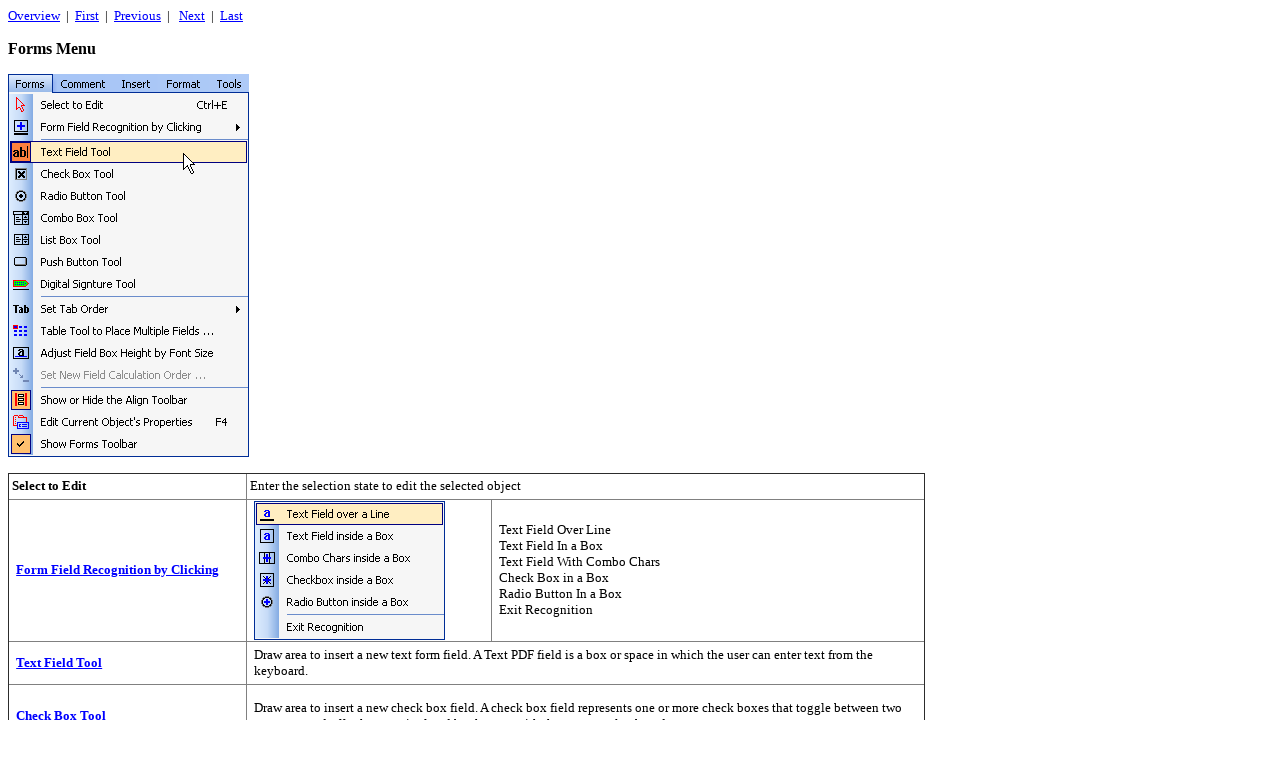

--- FILE ---
content_type: text/html
request_url: https://pdfill.com/help_menu_forms.htm
body_size: 2858
content:
<html>

<head>
<meta http-equiv=Content-Type content="text/html; charset=windows-1252">
<meta name="keywords" content="File Menu, Edit Menu, View Menu, Document Menu, Forms Menu, Comment Menu, Insert Menu,  Format Menu, Tools Menu, Help Menu">
<meta name="description" content="Menus in PDFill PDF Editor">
<meta name=Generator content="Microsoft FrontPage 6.0">
<title>How to work with Forms Menu in PDFill PDF Editor</title>

<style>
<!--
 /* Font Definitions */
 @font-face
	{font-family:Wingdings;
	panose-1:5 0 0 0 0 0 0 0 0 0;}
@font-face
	{font-family:SimSun;
	panose-1:2 1 6 0 3 1 1 1 1 1;}
@font-face
	{font-family:"\@SimSun";
	panose-1:2 1 6 0 3 1 1 1 1 1;}
 /* Style Definitions */
 p.MsoNormal, li.MsoNormal, div.MsoNormal
	{margin:0in;
	margin-bottom:.0001pt;
	font-size:12.0pt;
	font-family:"Times New Roman";}
h1
	{margin-right:0in;
	margin-left:0in;
	font-size:24.0pt;
	font-family:"Times New Roman";
	font-weight:bold;}
h2
	{margin-top:12.0pt;
	margin-right:0in;
	margin-bottom:3.0pt;
	margin-left:0in;
	page-break-after:avoid;
	font-size:14.0pt;
	font-family:Arial;
	font-weight:bold;
	font-style:italic;}
h3
	{margin-top:12.0pt;
	margin-right:0in;
	margin-bottom:3.0pt;
	margin-left:0in;
	page-break-after:avoid;
	font-size:13.0pt;
	font-family:Arial;
	font-weight:bold;}
a:link, span.MsoHyperlink
	{color:blue;
	text-decoration:underline;}
a:visited, span.MsoHyperlinkFollowed
	{color:purple;
	text-decoration:underline;}
p
	{margin-right:0in;
	margin-left:0in;
	font-size:12.0pt;
	font-family:"Times New Roman";}
tt
	{font-family:"Courier New";}
p.Default, li.Default, div.Default
	{margin:0in;
	margin-bottom:.0001pt;
	text-autospace:none;
	font-size:12.0pt;
	font-family:"Times New Roman";
	color:black;}
@page Section1
	{size:8.5in 11.0in;
	margin:1.0in 1.25in 1.0in 1.25in;}
div.Section1
	{page:Section1;}
 /* List Definitions */
 ol
	{margin-bottom:0in;}
ul
	{margin-bottom:0in;}
-->
</style>

</head>

<body lang=EN-US link=#0000FF vlink=#800080>

<p><font size="2"><span style="font-family: Verdana">
        <a href="overview.html">Overview</a>&nbsp;&nbsp;|&nbsp;&nbsp;<a href="help_menu_file.htm">First</a>&nbsp;&nbsp;|&nbsp;&nbsp;<a href="help_menu_document.htm">Previous</a>&nbsp;&nbsp;|&nbsp;&nbsp;
<a style="color: blue; text-decoration: underline" href="help_menu_comment.htm">Next</a>&nbsp;&nbsp;|&nbsp;&nbsp;<a class="sidemenu" href="help_menu_right_click.htm">Last</a></span></font></p>

<p><b><font face="Verdana" size="3">Forms Menu</font></b></p>
<p>
<font face="Verdana" size="2">
<img src="images/menu_forms.png" width="241" height="383"></font></p>

<table class=MsoTableGrid border=1 cellspacing=3 cellpadding=3 width="917" style="border-collapse: collapse" height="968">
 <tr>
					<td width="225" height="26" align="left">
						<b><font face="Verdana" size="2">Select to Edit</font></b></td>
					<td width="666" height="26" colspan="2" align="left">
						<font size="2"><span style="font-family: Verdana">Enter the 
                        selection 
                        state to edit the selected object</span></font></td>
 </tr>
 <tr>
  <td style='width:213px;padding-left:5.4pt; padding-right:5.4pt; padding-top:0in; padding-bottom:0in' height="142" align="left">
  <b><font face="Verdana" size="2"><a href="pdf_form_maker_recogn.html">Form 
	Field Recognition by Clicking</a></font></b></td>
  <td style='width:224px;padding-left:5.4pt; padding-right:5.4pt; padding-top:0in; padding-bottom:0in' height="142" align="left">
<font face="Verdana" size="2">
<img src="images/menu_forms_recogn.png"></font></td>
  <td style='width:406px;padding-left:5.4pt; padding-right:5.4pt; padding-top:0in; padding-bottom:0in' height="142" align="left">
<font face="Verdana" size="2">Text Field Over Line<br>
Text Field In a Box <br>
Text Field With Combo Chars<br>
Check Box in a Box<br>
Radio Button In a Box<br>
Exit Recognition</font></td>
 </tr>
	<tr>
  <td style='width:213px;padding-left:5.4pt; padding-right:5.4pt; padding-top:0in; padding-bottom:0in' height="43" align="left">
  <font face="Verdana" size="2">
			<a href="pdf_form_maker_text.html" style="color: blue; text-decoration: underline"><b>Text Field Tool</b></a></font></td>
  <td style='width:654px;padding-left:5.4pt; padding-right:5.4pt; padding-top:0in; padding-bottom:0in' height="43" align="left" colspan="2">
			<font face="Verdana" size="2">Draw area to insert a new text form 
	field. A Text PDF field is a box or space in which the user 
				can enter text from the keyboard. </font>
		</td>
 </tr>
 <tr>
  <td style='width:213px;padding-left:5.4pt; padding-right:5.4pt; padding-top:0in; padding-bottom:0in' align="left" height="63">
  <font face="Verdana" size="2">
			<a href="pdf_form_maker_check_radio.html" style="color: blue; text-decoration: underline"><b>Check Box Tool</b></a></font></td>
  <td style='width:654px;padding-left:5.4pt; padding-right:5.4pt; padding-top:0in; padding-bottom:0in' align="left" height="63" colspan="2">
  			<font size="2" face="Verdana">Draw area to insert a new check box 
	field. A check box field represents one or more check boxes 
				that toggle between two states, on and off, when manipulated by the user with 
				the mouse or keyboard.</font></td>
 </tr>
 <tr>
  <td style='width:213px;padding-left:5.4pt; padding-right:5.4pt; padding-top:0in; padding-bottom:0in' align="left" height="43">
  <font face="Verdana" size="2">
			<a href="pdf_form_maker_check_radio.html" style="color: blue; text-decoration: underline"><b>Radio Button Tool</b></a></font></td>
  <td style='width:654px;padding-left:5.4pt; padding-right:5.4pt; padding-top:0in; padding-bottom:0in' align="left" height="43" colspan="2">
  <font face="Verdana" size="2">Draw area to insert a new radio button field. A 
	radio button field is a set of related buttons.</font></td>
 </tr>
 <tr>
  <td style='width:213px;padding-left:5.4pt; padding-right:5.4pt; padding-top:0in; padding-bottom:0in' align="left" height="63">
  <font face="Verdana" size="2">
			<a href="pdf_form_maker_combo_list.html" style="color: blue; text-decoration: underline"><b>Combo Box Tool</b></a></font></td>
  <td style='width:654px;padding-left:5.4pt; padding-right:5.4pt; padding-top:0in; padding-bottom:0in' align="left" height="63" colspan="2">
  <font face="Verdana" size="2">Draw area to insert a new combo box 
		field. A combo box consisting of a drop-down list optionally accompanied 
		by an editable text box in which the user can type a value other than 
		the predefined choices.</font></td>
 </tr>
	<tr>
  <td style='width:213px;padding-left:5.4pt; padding-right:5.4pt; padding-top:0in; padding-bottom:0in' align="left" height="63">
  <font face="Verdana" size="2">
			<a href="pdf_form_maker_combo_list.html" style="color: blue; text-decoration: underline"><b>List Box Tool</b></a></font></td>
  <td style='width:654px;padding-left:5.4pt; padding-right:5.4pt; padding-top:0in; padding-bottom:0in' align="left" height="63" colspan="2">
  <font face="Verdana" size="2">Draw area to insert a new List box field. A 
	scrollable list box in which the user can pick up a value and then this 
	value will be highlighted among one or many displayed options.</font></td>
 </tr>
	<tr>
  <td style='width:213px;padding-left:5.4pt; padding-right:5.4pt; padding-top:0in; padding-bottom:0in' align="left" height="63">
  <font face="Verdana" size="2">
			<a href="pdf_form_maker_button.html" style="color: blue; text-decoration: underline"><b>Push Button Tool</b></a></font></td>
  <td style='width:654px;padding-left:5.4pt; padding-right:5.4pt; padding-top:0in; padding-bottom:0in' align="left" height="63" colspan="2">
  <font size="2" face="Verdana">Draw area to insert a new push button 
		form field. A push button is a purely interactive control that 
				responds immediately to user input without retaining a permanent value.</font></td>
 </tr>
	<tr>
  <td style='width:213px;padding-left:5.4pt; padding-right:5.4pt; padding-top:0in; padding-bottom:0in' align="left" height="43">
  <font face="Verdana" size="2">
	<b>
	<a style="color: blue; text-decoration: underline" href="pdf_form_maker_signature.html">Digital Signature Tool</a></b></font></td>
  <td style='width:654px;padding-left:5.4pt; padding-right:5.4pt; padding-top:0in; padding-bottom:0in' align="left" height="43" colspan="2">
  <font size="2" face="Verdana">Draw area to insert a new Digital Signature form 
	field which lets the end user insert a digital signature using the free 
	Adobe Reader 11.</font></td>
 </tr>
	<tr>
  <td style='width:213px;padding-left:5.4pt; padding-right:5.4pt; padding-top:0in; padding-bottom:0in' align="left" height="-3">
  <b><font face="Verdana" size="2">Set <a href="pdf_form_maker_tools.html#1">Tab Order</a></font></b></td>
  <td style='width:224px;padding-left:5.4pt; padding-right:5.4pt; padding-top:0in; padding-bottom:0in' align="left" height="-3">
  <font face="Verdana" size="2">
<img src="images/menu_forms_tab.png"></font></td>
  <td style='width:406px;padding-left:5.4pt; padding-right:5.4pt; padding-top:0in; padding-bottom:0in' align="left" height="-3">
  <font face="Verdana" size="2">New Tab Order Automatically<br>
	New Tab Order by Click<br>
	New Tab Order from First Click<br>
	New Tab Order by Table<br>
	Exit New Tab Order<br>
	Show Tab Order</font></td>
 </tr>
	<tr>
  <td style='width:213px;padding-left:5.4pt; padding-right:5.4pt; padding-top:0in; padding-bottom:0in' align="left" height="43">
  <font size="2" face="Verdana">
	<b>
	<a style="color: blue; text-decoration: underline" href="pdf_form_maker_tools.html#2">Table Tool</a> 
	to Place Multiple Fields</b></font></td>
  <td style='width:654px;padding-left:5.4pt; padding-right:5.4pt; padding-top:0in; padding-bottom:0in' align="left" height="43" colspan="2">
  <font face="Verdana" size="2">Table Tool to Place Multiple Fields in rows and 
	columns.</font></td>
 </tr>
	<tr>
  <td style='width:213px;padding-left:5.4pt; padding-right:5.4pt; padding-top:0in; padding-bottom:0in' align="left" height="43">
			<font size="2" face="Verdana">
	<b>
			<a href="pdf_form_maker_tools.html#3">Adjust Field Box Height by Font Size</a></b></font></td>
  <td style='width:654px;padding-left:5.4pt; padding-right:5.4pt; padding-top:0in; padding-bottom:0in' align="left" height="43" colspan="2">
  <font face="Verdana" size="2">Adjust Field Box Height by Font Size.</font></td>
 </tr>
	<tr>
  <td style='width:213px;padding-left:5.4pt; padding-right:5.4pt; padding-top:0in; padding-bottom:0in' align="left" height="43">
  <font size="2" face="Verdana">
	<b><a href="pdf_form_maker_tools.html#4">Set New
	Calculation Order</a></b></font></td>
  <td style='width:654px;padding-left:5.4pt; padding-right:5.4pt; padding-top:0in; padding-bottom:0in' align="left" height="43" colspan="2">
  <font face="Verdana" size="2">Set New Field Calculation Order.</font></td>
 </tr>
	<tr>
  <td style='width:213px;padding-left:5.4pt; padding-right:5.4pt; padding-top:0in; padding-bottom:0in' align="left" height="43">
  <b><font face="Verdana" size="2">Show or Hide the Align Toolbar</font></b></td>
  <td style='width:654px;padding-left:5.4pt; padding-right:5.4pt; padding-top:0in; padding-bottom:0in' align="left" height="43" colspan="2">
  <font face="Verdana" size="2">Show or Hide the Align Toolbar</font></td>
 </tr>
	<tr>
  <td style='width:213px;padding-left:5.4pt; padding-right:5.4pt; padding-top:0in; padding-bottom:0in' align="left" height="43">
  <b><font face="Verdana" size="2">Edit Current Object's Properties</font></b></td>
  <td style='width:654px;padding-left:5.4pt; padding-right:5.4pt; padding-top:0in; padding-bottom:0in' align="left" height="43" colspan="2">
  <font face="Verdana" size="2">Edit Current Object's Properties</font></td>
 </tr>
	<tr>
  <td style='width:213px;padding-left:5.4pt; padding-right:5.4pt; padding-top:0in; padding-bottom:0in' height="27" align="left">
  <b>
  <font face="Verdana" size="2">Show Forms Toolbar</font></b></td>
  <td style='width:654px;padding-left:5.4pt; padding-right:5.4pt; padding-top:0in; padding-bottom:0in' height="27" align="left" colspan="2">
  <font face="Verdana" size="2">Show or Hide Forms Toolbar</font></td>
 </tr>
	</table>

	<p><font face="Verdana" size="2">
	<a href="https://www.pdfill.com" style="color: blue; text-decoration: underline">
PDFill</a> Copyright 2002-2022 by
<a href="https://www.plotsoft.com/" style="color: blue; text-decoration: underline">
PlotSoft L.L.C</a>..&nbsp; All rights reserved.</font></p>

</body>

</html>